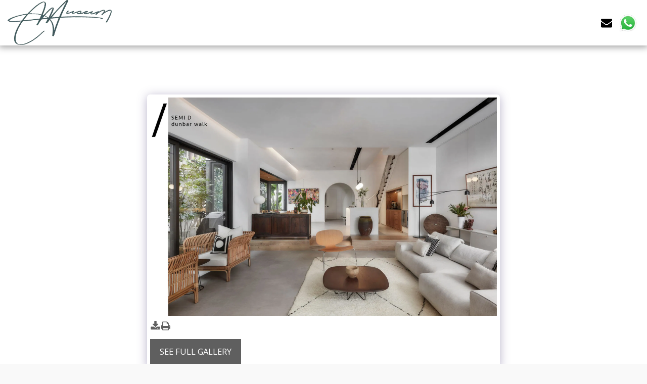

--- FILE ---
content_type: text/html; charset=utf-8
request_url: https://www.google.com/recaptcha/api2/aframe
body_size: 268
content:
<!DOCTYPE HTML><html><head><meta http-equiv="content-type" content="text/html; charset=UTF-8"></head><body><script nonce="w7kqWc-jQliRB-EkPy041g">/** Anti-fraud and anti-abuse applications only. See google.com/recaptcha */ try{var clients={'sodar':'https://pagead2.googlesyndication.com/pagead/sodar?'};window.addEventListener("message",function(a){try{if(a.source===window.parent){var b=JSON.parse(a.data);var c=clients[b['id']];if(c){var d=document.createElement('img');d.src=c+b['params']+'&rc='+(localStorage.getItem("rc::a")?sessionStorage.getItem("rc::b"):"");window.document.body.appendChild(d);sessionStorage.setItem("rc::e",parseInt(sessionStorage.getItem("rc::e")||0)+1);localStorage.setItem("rc::h",'1768972298260');}}}catch(b){}});window.parent.postMessage("_grecaptcha_ready", "*");}catch(b){}</script></body></html>